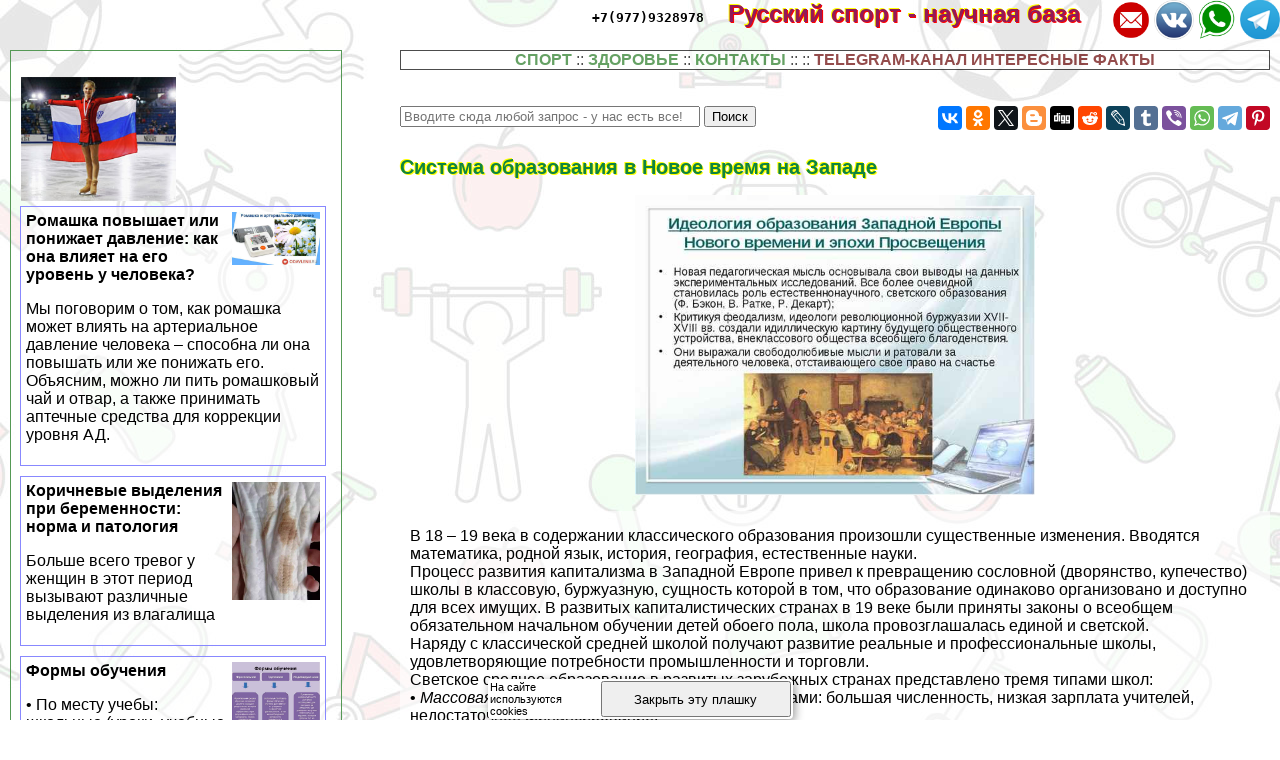

--- FILE ---
content_type: text/html; charset=UTF-8
request_url: https://www.saratovsport.ru/sport-science/442.php
body_size: 57127
content:

<html>
<head>

<meta http-equiv="Content-Type" content="text/html; charset=utf-8" >




<!-- Yandex.Metrika counter -->
<script type="text/javascript" >
   (function(m,e,t,r,i,k,a){m[i]=m[i]||function(){(m[i].a=m[i].a||[]).push(arguments)};
   m[i].l=1*new Date();k=e.createElement(t),a=e.getElementsByTagName(t)[0],k.async=1,k.src=r,a.parentNode.insertBefore(k,a)})
   (window, document, "script", "https://mc.yandex.ru/metrika/tag.js", "ym");

   ym(82327141, "init", {
        clickmap:true,
        trackLinks:true,
        accurateTrackBounce:true
   });
</script>
<noscript><div><img src="https://mc.yandex.ru/watch/82327141" style="position:absolute; left:-9999px;" alt="" /></div></noscript>
<!-- /Yandex.Metrika counter -->


<title>Система образования в Новое время на Западе   > Русский спорт - научная база</title>



<meta property="og:image" content="https://www.saratovsport.ru/sport-science-raw/img/442.php.jpg"/>



<meta name="description" property="og:description" content=" В развитых капиталистических странах в 19 веке были приняты законы о всеобщем обязательном начальном обучении детей обоего пола, школа провозглашалась единой и светской"/>


<meta name="viewport" content="width=device-width, initial-scale=1">


   <meta property="og:type" content="article" />


    <meta property="og:title" content="Система образования в Новое время на Западе  " />

    <meta property="og:url" content="http://www.saratovsport.ru/sport-science/442.php" />

    <meta property="og:site_name" content="www.saratovsport.ru" />

<link rel="stylesheet" href="/style.css" type="text/css">

<link rel="canonical" href="https://www.saratovsport.ru/sport-science/442.php" />




</head>
<BODY  topmargin=0 leftmargin=0 marginwidth=0 marginheight=0 style="font-family:verdana, arial, sans-serif; background:url('/img/bg.jpg')">


<div style="text-align:left;  min-height:100%">

<div style="opacity:0.01; float:left">
<noindex>

<!--LiveInternet counter-->
<!--a rel="noindex, nofollow" href="//www.liveinternet.ru/click"
target="_blank"--><img id="licnt38B5" width="31" height="31" style="border:0" 
title="LiveInternet"
src="[data-uri]"
alt=""/>
<!--/a-->
<script>(function(d,s){d.getElementById("licnt38B5").src=
"//counter.yadro.ru/hit?t44.6;r"+escape(d.referrer)+
((typeof(s)=="undefined")?"":";s"+s.width+"*"+s.height+"*"+
(s.colorDepth?s.colorDepth:s.pixelDepth))+";u"+escape(d.URL)+
";h"+escape(d.title.substring(0,150))+";"+Math.random()})
(document,screen)</script><!--/LiveInternet-->

</noindex>
</div>


<style>
a.upmenu {text-decoration:none; color:#aaaaff}


@media (min-width: 600px){
.bigscreenmenu {display:block; text-align:center}
.smallscreenmenu {display:none}
.vk1 {display:block}
.direct {display:block}
.rtbmob {display:none}
}
@media (max-width: 600px){
.smallscreenmenu {display:block; text-align:center}
.bigscreenmenu {display:none}
.vk1 {display:none}
.direct {display:none}
.rtbmob {display:block}
}



</style>



<div style="float:right;">
<a class="menu" rel="nofollow" href="https://t.me/famiwel" border="0"><img src="/img/telegram.png" align='right' style='width:3vw; min-width:40px'></a>

<a class="menu" rel="nofollow" href="https://wa.me/79779328978" border="0"><img src="/img/whatsapp.png" align='right' style='width:3vw; min-width:40px'></a>

<a class="menu" rel="nofollow" href="https://vk.com/club156614037" border="0"><img src="/img/vk.png" align='right' style='width:3vw; min-width:40px'></a>
<a class="menu" rel="nofollow" href="mailto:business@annaardova.ru" border="0"><img src="/img/mail.png" align='right' style='width:3vw; min-width:40px'></a>

<a class="menu" rel="nofollow" href="tel:+79779328978" border="0" style="color:#000000; font-family:monospace; margin-right:20px">+7(977)9328978</a>
<a href="/"  class="i_top_176"> 
Русский спорт - научная база&nbsp;&nbsp;&nbsp;&nbsp;
</a>
</div>




<div style="clear:both"></div>

<div style="width:200px; float:left; padding-right:15px; "> <style type="text/css">
li {margin-top:5px}
</style>

</div>
<div style="clear:both"></div>

<!-- адаптивные стили для колонок-->
<style type="text/css">

 @media screen and (min-width: 1200px) 
{
#maincol {float:right; width:68%; padding:10px}
#leftcol {float:left; width:28%; max-width:310px; padding:10px; margin:10px;}
}

 @media screen and (max-width: 1200px) and (min-width:700px)
{
#maincol {float:right; width:49%; padding:10px}
#leftcol {float:left; width:49%; max-width:330px; padding:10px; margin:10px;}
}

 @media screen and (max-width: 700px) 
{
    #maincol {width:99%; min-width:99%;} 
    #leftcol {width:95%; padding:3px; margin:3px;}  
    #topimg {display:none;}

}
</style><!--/ адаптивные стили для колонок-->

<div id="maincol">

<nav><div style="text-align:center; border:1px solid black; background: #ffffff; opacity: 0.7; ">


<a class="menu" href="/m-sport">СПОРТ</a> :: 
<a class="menu" href="/m-health">ЗДОРОВЬЕ</a> :: 
<a class="menu" href="/contacts.php">КОНТАКТЫ</a> ::   :: <a class="menu" style="color:#660000" rel="noindex, nofollow" href="/404.php" border="0">TELEGRAM-КАНАЛ ИНТЕРЕСНЫЕ ФАКТЫ</a>
</div>
</nav> 

<br><br>
<div style="width:100%; max-width:400px;  float:left"><form action="/search/s.php" method="get" target="_blank" accept-charset="utf-8" method=get>
<input type="text" style="width:300;" placeholder="Вводите сюда любой запрос - у нас есть все!" name="text">
<input type="submit" value="Поиск"/></form></div>



<div style="width:100%; text-align:right" >


<script src="//yastatic.net/es5-shims/0.0.2/es5-shims.min.js" async></script>
<script src="//yastatic.net/share2/share.js" async></script>
<div class="ya-share2" data-services="vkontakte,facebook,odnoklassniki,gplus,twitter,blogger,digg,reddit,lj,tumblr,viber,whatsapp,telegram,collections,pinterest" data-description="<a style=text-decoration:none  href=http://www.saratovsport.ru/sport-science/442.php> В развитых капиталистических странах в 19 веке были приняты законы о всеобщем обязательном начальном обучении детей обоего пола, школа провозглашалась единой и светской<br><br> <img src=/sport-science-raw/img/442.php.jpg></a>" data-image="/sport-science-raw/img/442.php.jpg"></div>


</div>




<div style="clear:both"></div>

<h1>Система образования в Новое время на Западе  </h1>

<p align=center><img  class="img_tmhover" src="/sport-science-raw/img/442.php.jpg" style="width:50vw; max-width:400px" title="Система образования в Новое время на Западе  " alt="Система образования в Новое время на Западе  "></p>



 <div style="padding-left:10px; background-color: rgba(255, 255, 255, 0.6); ">

<div style = "display: flex;  flex-direction: column;"> 
<div style="order: 1">  

<p></p><script async="async" src="https://w.uptolike.com/widgets/v1/zp.js?pid=tl5349966e3cbc8a95d9569adc6e172cd1e031b20c" type="text/javascript"></script>


<script type="text/javascript">
<!--
var _acic={dataProvider:10};(function(){var e=document.createElement("script");e.type="text/javascript";e.async=true;e.src="https://www.acint.net/aci.js";var t=document.getElementsByTagName("script")[0];t.parentNode.insertBefore(e,t)})()
//-->
</script>





<script src= "https://cdn.alfasense.net/lib/alfadart.lib.min.js" async></script>
<script src= "https://cdn.alfasense.net/js/ad_3333.js" async></script>







</div> <a style="text-decoration:none; color:inherit; cursor:default" href="https://saratovsport.ru/hints/554.php">
		<p>В 18 – 19 века в содержании классического образования произошли существенные изменения. Вводятся математика, родной язык, история, география, естественные науки.<br />Процесс развития капитализма в Западной Европе привел к превращению сословной (дворянство, купечество) школы в классовую, буржуазную, сущность которой в том, что образование одинаково организовано и доступно для всех имущих. В развитых капиталистических странах в 19 веке были приняты законы о всеобщем обязательном начальном обучении детей обоего пола, школа провозглашалась единой и светской.<br />Наряду с классической средней школой получают развитие реальные и профессиональные школы, удовлетворяющие потребности промышленности и торговли.<br />Светское среднее образование в развитых зарубежных странах представлено тремя типами школ:<br />• <em>Массовая общедоступная</em> с «вечными» проблемами: большая численность, низкая зарплата учителей, недостаточное финансирование.<br />• <em>Частные</em> (привилегированные) для детей из богатых семей.<br />• <em>Государственные школы</em> для одаренных детей.<br />Важная часть образования в зарубежных странах – <em>церковные школы</em>.</p></a></p>
<p>		
						

 <p align="right">Раздел статьи: 
<a >Введение в педагогику</a>
</p>


		
	</p> 

	

	
							
				</p>
</div> 
<div style="clear:both"></div>

﻿

<div style="background-color:rgba(255, 255, 255, 0.5)">

<div class="announce"><a href="/sport-science/489.php" class="mainpage_announce">Светопроведение и преломление (рефракция) света | </a>
<p><img width=100 align=right alt="Светопроведение и преломление (рефракция) света | " title="Светопроведение и преломление (рефракция) света | " src="/sport-science-raw/img/489.php.jpg"> align=&quot;right&quot;> Раздел статьи: 
 Афофкис раздел « Сенсорные системы»



		
	 


    
        
	

	
							
				...</p>
<p style="text-align:right; font-size:50%; font-color:#c0c0c0; font-style:italic">11 12 2025 16:54:34</p></div> <div class="announce"><a href="/sport-science/511.php" class="mainpage_announce">Роль половых желез в организме | </a>
<p><img width=100 align=right alt="Роль половых желез в организме | " title="Роль половых желез в организме | " src="/sport-science-raw/img/511.php.jpg"> align=&quot;right&quot;> Раздел статьи: 
 Афофкис раздел « Репродуктивные функции»



		
	 


    
        
	

	
							
				...</p>
<p style="text-align:right; font-size:50%; font-color:#c0c0c0; font-style:italic">10 12 2025 23:29:20</p></div> <div class="announce"><a href="/sport-science/11.php"  class="mainpage_announce">Содержание и форма физического упражнения  </a>
<p><a href="/sport-science/11.php">
<img width=100 align=right alt="Содержание и форма физического упражнения  " title="Содержание и форма физического упражнения  " src="/sport-science-raw/img/11.php.jpg">
</a>
Выполнение упражнения означает переход на тот или иной уровень его функциональной активности...</p>
<p style="text-align:right; font-size:50%; font-color:#c0c0c0; font-style:italic">09 12 2025 10:38:41</p></div> <div class="announce"><a href="/sport-science/302.php"  class="mainpage_announce">Углеводы  </a>
<p><a href="/sport-science/302.php">
<img width=100 align=right alt="Углеводы  " title="Углеводы  " src="/sport-science-raw/img/302.php.jpg">
</a> Неусвояемые – балластные, пищевые волокна, играют огромную роль в поддержании нормальной регуляции пищеварения...</p>
<p style="text-align:right; font-size:50%; font-color:#c0c0c0; font-style:italic">08 12 2025 18:13:10</p></div> <div class="announce"><a href="/sport-science/113.php"  class="mainpage_announce">Средства физического воспитания в старшем школьном возрасте  </a>
<p><a href="/sport-science/113.php">
<img width=100 align=right alt="Средства физического воспитания в старшем школьном возрасте  " title="Средства физического воспитания в старшем школьном возрасте  " src="/sport-science-raw/img/113.php.jpg">
</a>, гирями 16 и 24 кг...</p>
<p style="text-align:right; font-size:50%; font-color:#c0c0c0; font-style:italic">07 12 2025 14:25:58</p></div> <div class="announce"><a href="/sport-science/523.php" class="mainpage_announce">Основы спортивной тренировки | </a>
<p><img width=100 align=right alt="Основы спортивной тренировки | " title="Основы спортивной тренировки | " src="/sport-science-raw/img/523.php.jpg">> Нагрузки, применяемые в спорте

 Тренировочные и соревновательные нагрузки
« Внешняя» и «внутренняя» стороны тренировочной нагрузки
 Взаимосвязь нагрузок с внешней и внутренней стороны
 Характер и направленность тренировочных нагрузок
 Компоненты тренировочных нагрузок, определяющие направленность и величину воздействия

...</p>
<p style="text-align:right; font-size:50%; font-color:#c0c0c0; font-style:italic">06 12 2025 12:40:20</p></div> <div class="announce"><a href="/sport-science/147.php"  class="mainpage_announce">Направленность на максимальные  достижения, углублённая специализация и индивидуализация  </a>
<p><a href="/sport-science/147.php">
<img width=100 align=right alt="Направленность на максимальные  достижения, углублённая специализация и индивидуализация  " title="Направленность на максимальные  достижения, углублённая специализация и индивидуализация  " src="/sport-science-raw/img/147.php.jpg">
</a> Следствием руководства этим принципом является непрекращающийся рост мастерства спортсменов и спортивных рекордов...</p>
<p style="text-align:right; font-size:50%; font-color:#c0c0c0; font-style:italic">05 12 2025 13:56:21</p></div> <div class="announce"><a href="/sport-science/467.php" class="mainpage_announce">Понятие о дидактике и сущность процесса обучения | </a>
<p><img width=100 align=right alt="Понятие о дидактике и сущность процесса обучения | " title="Понятие о дидактике и сущность процесса обучения | " src="/sport-science-raw/img/467.php.jpg">>•  Процесс обучения носит двухсторонний характер и является совместной деятельностью педагогов и учащихся, должна существовать обратная связь.•  Процесс обучения осуществляется под руководством педагога.•  Процесс обучения носит целенаправленный, планомерный и организованный характер.•  Процесс обучения строится в соответствии с закономерностями возрастного развития учащихся.•  Процесс обучения является целостной системой.•  Процесс обучения носит воспитывающий и обучающий характер. Сущность обучения – приобретение  З У Н.&nbsp;		
						

 


     (adsbygoogle = window.adsbygoogle || []).push({});



		
	
...</p>
<p style="text-align:right; font-size:50%; font-color:#c0c0c0; font-style:italic">04 12 2025 1:24:24</p></div> <div class="announce"><a href="/sport-science/324.php"  class="mainpage_announce">Выносливость  </a>
<p><a href="/sport-science/324.php">
<img width=100 align=right alt="Выносливость  " title="Выносливость  " src="/sport-science-raw/img/324.php.jpg">
</a>Общая выносливость – способность длительно выполнять любую циклическую работу умеренной мощности с участием больших групп мышц...</p>
<p style="text-align:right; font-size:50%; font-color:#c0c0c0; font-style:italic">03 12 2025 15:42:35</p></div> <div class="announce"><a href="/sport-science/219.php"  class="mainpage_announce">Силы трения покоя и скольжения  </a>
<p><a href="/sport-science/219.php">
<img width=100 align=right alt="Силы трения покоя и скольжения  " title="Силы трения покоя и скольжения  " src="/sport-science-raw/img/219.php.jpg">
</a> Пусть к одному из тел приложена небольшая сила (F), направленная по касательной к соприкасающимся поверхностям...</p>
<p style="text-align:right; font-size:50%; font-color:#c0c0c0; font-style:italic">02 12 2025 17:12:39</p></div> <div class="announce"><a href="/sport-science/62.php"  class="mainpage_announce">Классификация тренировочных нагрузок по их интенсивности  </a>
<p><a href="/sport-science/62.php">
<img width=100 align=right alt="Классификация тренировочных нагрузок по их интенсивности  " title="Классификация тренировочных нагрузок по их интенсивности  " src="/sport-science-raw/img/62.php.jpg">
</a>
Первая зона интенсивности...</p>
<p style="text-align:right; font-size:50%; font-color:#c0c0c0; font-style:italic">01 12 2025 14:44:27</p></div> <div class="announce"><a href="/sport-science/466.php" class="mainpage_announce">Основные принципы педагогического процесса | </a>
<p><img width=100 align=right alt="Основные принципы педагогического процесса | " title="Основные принципы педагогического процесса | " src="/sport-science-raw/img/466.php.jpg"> align=&quot;right&quot;> Раздел статьи: 
 Педагогика.  Дидактика



		
	 


    
        
	

	
							
				...</p>
<p style="text-align:right; font-size:50%; font-color:#c0c0c0; font-style:italic">30 11 2025 17:40:44</p></div> <div class="announce"><a href="/sport-science/259.php"  class="mainpage_announce">Формирование долговременной адаптации  </a>
<p><a href="/sport-science/259.php">
<img width=100 align=right alt="Формирование долговременной адаптации  " title="Формирование долговременной адаптации  " src="/sport-science-raw/img/259.php.jpg">
</a> В конце этой стадии наблюдается необходимая гипертрофия органов, слаженность деятельности различных звеньев и механизмов, обеспечивающих эффективную деятельность функциональной системы в новых условиях...</p>
<p style="text-align:right; font-size:50%; font-color:#c0c0c0; font-style:italic">29 11 2025 15:20:35</p></div> <div class="announce"><a href="/sport-science/151.php"  class="mainpage_announce">Волнообразность и вариативность нагрузок  </a>
<p><a href="/sport-science/151.php">
<img width=100 align=right alt="Волнообразность и вариативность нагрузок  " title="Волнообразность и вариативность нагрузок  " src="/sport-science-raw/img/151.php.jpg">
</a> Поэтому динамика тренировочных нагрузок не может иметь вид прямой линии – она приобретает волнообразный хаpaктер как для относительно небольших структурных образований тренировочного процесса (микроциклов), так и для более продолжительных (мезоциклов, периодов)...</p>
<p style="text-align:right; font-size:50%; font-color:#c0c0c0; font-style:italic">28 11 2025 5:15:51</p></div> <div class="announce"><a href="/sport-science/454.php"  class="mainpage_announce">Процесс, особенности и цели воспитания  </a>
<p><a href="/sport-science/454.php">
<img width=100 align=right alt="Процесс, особенности и цели воспитания  " title="Процесс, особенности и цели воспитания  " src="/sport-science-raw/img/454.php.jpg">
</a>е...</p>
<p style="text-align:right; font-size:50%; font-color:#c0c0c0; font-style:italic">27 11 2025 21:16:52</p></div> <div class="announce"><a href="/sport-science/372.php"  class="mainpage_announce">Почему допинг привлекает спортсменов?  </a>
<p><a href="/sport-science/372.php">
<img width=100 align=right alt="Почему допинг привлекает спортсменов?  " title="Почему допинг привлекает спортсменов?  " src="/sport-science-raw/img/372.php.jpg">
</a> В то, что организм работает на износ, это дело второе...</p>
<p style="text-align:right; font-size:50%; font-color:#c0c0c0; font-style:italic">26 11 2025 20:44:16</p></div> <div class="announce"><a href="/sport-science/329.php"  class="mainpage_announce">Физиологические основы спортивной тренировки  </a>
<p><a href="/sport-science/329.php">
<img width=100 align=right alt="Физиологические основы спортивной тренировки  " title="Физиологические основы спортивной тренировки  " src="/sport-science-raw/img/329.php.jpg">
</a>Физиологические механизмы развития двигательных навыков...</p>
<p style="text-align:right; font-size:50%; font-color:#c0c0c0; font-style:italic">25 11 2025 8:23:21</p></div> <div class="announce"><a href="/sport-science/67.php"  class="mainpage_announce">Средства и методы развития гибкости  </a>
<p><a href="/sport-science/67.php">
<img width=100 align=right alt="Средства и методы развития гибкости  " title="Средства и методы развития гибкости  " src="/sport-science-raw/img/67.php.jpg">
</a> Растянуть соединительную ткань этих мышц, сделать мышцы податливыми и упругими (подобно резиновому жгуту) – задача упражнений на растягивание...</p>
<p style="text-align:right; font-size:50%; font-color:#c0c0c0; font-style:italic">24 11 2025 14:43:35</p></div> <div class="announce"><a href="/sport-science/256.php"  class="mainpage_announce">Адаптация и проблемы рациональной подготовки спортсменов  </a>
<p><a href="/sport-science/256.php">
<img width=100 align=right alt="Адаптация и проблемы рациональной подготовки спортсменов  " title="Адаптация и проблемы рациональной подготовки спортсменов  " src="/sport-science-raw/img/256.php.jpg">
</a>
Соревнования, особенно главные (Олимпийские игры, чемпионаты мира, крупнейшие международные региональные соревнования), связаны не только с предельными физическими нагрузками, но и с наличием экстремальных условий (жёсткая конкуренция, сложные климатические и погодные условия, особенности судейства, поведение зрителей), определяющих формирование адаптационных реакций...</p>
<p style="text-align:right; font-size:50%; font-color:#c0c0c0; font-style:italic">23 11 2025 4:22:24</p></div> <div class="announce"><a href="/sport-science/116.php"  class="mainpage_announce">Содержательные основы оздоровительной  физической культуры  </a>
<p><a href="/sport-science/116.php">
<img width=100 align=right alt="Содержательные основы оздоровительной  физической культуры  " title="Содержательные основы оздоровительной  физической культуры  " src="/sport-science-raw/img/116.php.jpg">
</a> Термин рекреация означает отдых, восстановление сил человека, израсходованных в процессе труда, тренировочных занятий или соревнований...</p>
<p style="text-align:right; font-size:50%; font-color:#c0c0c0; font-style:italic">22 11 2025 14:26:16</p></div> <div class="announce"><a href="/sport-science/446.php"  class="mainpage_announce">Документы о правах детей и образовании  </a>
<p><a href="/sport-science/446.php">
<img width=100 align=right alt="Документы о правах детей и образовании  " title="Документы о правах детей и образовании  " src="/sport-science-raw/img/446.php.jpg">
</a>Одним из первых актов созданной в1945 г...</p>
<p style="text-align:right; font-size:50%; font-color:#c0c0c0; font-style:italic">21 11 2025 21:58:22</p></div> <div class="announce"><a href="/sport-science/418.php" class="mainpage_announce">Обмен газов в легких и перенос их кровью | </a>
<p><img width=100 align=right alt="Обмен газов в легких и перенос их кровью | " title="Обмен газов в легких и перенос их кровью | " src="/sport-science-raw/img/418.php.jpg">> Кислород и углекислый газ диффундируют только в растворенном состоянии, что обеспечивается наличием в воздухоносных путях водяных паров, слизи и сурфактанта.
...</p>
<p style="text-align:right; font-size:50%; font-color:#c0c0c0; font-style:italic">20 11 2025 19:12:47</p></div> <div class="announce"><a href="/sport-science/237.php"  class="mainpage_announce">Основы эргометрии  </a>
<p><a href="/sport-science/237.php">
<img width=100 align=right alt="Основы эргометрии  " title="Основы эргометрии  " src="/sport-science-raw/img/237.php.jpg">
</a>
1...</p>
<p style="text-align:right; font-size:50%; font-color:#c0c0c0; font-style:italic">19 11 2025 19:39:12</p></div> <div class="announce"><a href="/sport-science/514.php" class="mainpage_announce">Маточный цикл | </a>
<p><img width=100 align=right alt="Маточный цикл | " title="Маточный цикл | " src="/sport-science-raw/img/514.php.jpg"> align=&quot;right&quot;> Раздел статьи: 
 Афофкис раздел « Репродуктивные функции»



		
	 


    
        
	

	
							
				...</p>
<p style="text-align:right; font-size:50%; font-color:#c0c0c0; font-style:italic">18 11 2025 15:18:29</p></div> <div class="announce"><a href="/sport-science/46.php"  class="mainpage_announce">Типы (виды) силовых способностей  </a>
<p><a href="/sport-science/46.php">
<img width=100 align=right alt="Типы (виды) силовых способностей  " title="Типы (виды) силовых способностей  " src="/sport-science-raw/img/46.php.jpg">
</a> Собственно-силовые способности – хаpaктеризуются тем, что основную роль в их проявлении играет активация процессов максимального и околомаксимального мышечного напряжения...</p>
<p style="text-align:right; font-size:50%; font-color:#c0c0c0; font-style:italic">17 11 2025 11:28:27</p></div> <div class="announce"><a href="/sport-science/473.php"  class="mainpage_announce">Современные педагогические технологии  </a>
<p><a href="/sport-science/473.php">
<img width=100 align=right alt="Современные педагогические технологии  " title="Современные педагогические технологии  " src="/sport-science-raw/img/473.php.jpg">
</a>Технология обучения – последовательность педагогических процедур, операций и приемов, составляющих в совокупности целостную дидактическую систему, реализация которой в педагогической пpaктике проводит к достижению гарантированных целей обучения и способствует целостному развитию личности обучающего...</p>
<p style="text-align:right; font-size:50%; font-color:#c0c0c0; font-style:italic">16 11 2025 15:22:32</p></div> <div class="announce"><a href="/sport-science/74.php"  class="mainpage_announce">Классификация форм занятий в физическом воспитании  </a>
<p><a href="/sport-science/74.php">
<img width=100 align=right alt="Классификация форм занятий в физическом воспитании  " title="Классификация форм занятий в физическом воспитании  " src="/sport-science-raw/img/74.php.jpg">
</a>)...</p>
<p style="text-align:right; font-size:50%; font-color:#c0c0c0; font-style:italic">15 11 2025 6:45:41</p></div> <div class="announce"><a href="/sport-science/98.php"  class="mainpage_announce">Физкультурный самоконтроль  </a>
<p><a href="/sport-science/98.php">
<img width=100 align=right alt="Физкультурный самоконтроль  " title="Физкультурный самоконтроль  " src="/sport-science-raw/img/98.php.jpg">
</a> Основной документальной формой учёта данных физкультурного самоконтроля является регулярное ведение дневника самоконтроля (таблица ниже)...</p>
<p style="text-align:right; font-size:50%; font-color:#c0c0c0; font-style:italic">14 11 2025 16:24:36</p></div> <div class="announce"><a href="/sport-science/289.php"  class="mainpage_announce">Гигиена как отрасль медицины. Цели, задачи предмета гигиены. Методы изучения окружающей среды. Гигиена физической культуры и спорта.  </a>
<p><a href="/sport-science/289.php">
<img width=100 align=right alt="Гигиена как отрасль медицины. Цели, задачи предмета гигиены. Методы изучения окружающей среды. Гигиена физической культуры и спорта.  " title="Гигиена как отрасль медицины. Цели, задачи предмета гигиены. Методы изучения окружающей среды. Гигиена физической культуры и спорта.  " src="/sport-science-raw/img/289.php.jpg">
</a>Парксе считал, что «основная задача этой науки заключается в том, чтобы сделать развитие человека наиболее совершенным, упадок жизни – наименее быстрым и cмepть – наиболее отдаленной»...</p>
<p style="text-align:right; font-size:50%; font-color:#c0c0c0; font-style:italic">13 11 2025 18:26:25</p></div> <div class="announce"><a href="/sport-science/293.php"  class="mainpage_announce">Гигиена воздушной среды  </a>
<p><a href="/sport-science/293.php">
<img width=100 align=right alt="Гигиена воздушной среды  " title="Гигиена воздушной среды  " src="/sport-science-raw/img/293.php.jpg">
</a> Воздух разбавляет до безопасных концентраций ряда химических загрязнителей...</p>
<p style="text-align:right; font-size:50%; font-color:#c0c0c0; font-style:italic">12 11 2025 19:48:58</p></div> <div class="announce"><a href="/sport-science/456.php"  class="mainpage_announce">Физическое воспитание  </a>
<p><a href="/sport-science/456.php">
<img width=100 align=right alt="Физическое воспитание  " title="Физическое воспитание  " src="/sport-science-raw/img/456.php.jpg">
</a>Цели ФВ: 1) физическое совершенствование; 2) здоровье; 3) формирование привычек здорового образа жизни...</p>
<p style="text-align:right; font-size:50%; font-color:#c0c0c0; font-style:italic">11 11 2025 3:21:20</p></div> <div class="announce"><a href="/sport-science/274.php"  class="mainpage_announce">Фармакологические средства профилактики переутомления и восстановления спортивной работоспособности  </a>
<p><a href="/sport-science/274.php">
<img width=100 align=right alt="Фармакологические средства профилактики переутомления и восстановления спортивной работоспособности  " title="Фармакологические средства профилактики переутомления и восстановления спортивной работоспособности  " src="/sport-science-raw/img/274.php.jpg">
</a> Витамины...</p>
<p style="text-align:right; font-size:50%; font-color:#c0c0c0; font-style:italic">10 11 2025 0:51:28</p></div> <div class="announce"><a href="/sport-science/277.php"  class="mainpage_announce">Стимуляторы  </a>
<p><a href="/sport-science/277.php">
<img width=100 align=right alt="Стимуляторы  " title="Стимуляторы  " src="/sport-science-raw/img/277.php.jpg">
</a> Их стимулирующее действие в значительной мере связано на стволовую часть мозга...</p>
<p style="text-align:right; font-size:50%; font-color:#c0c0c0; font-style:italic">09 11 2025 23:37:24</p></div> <div class="announce"><a href="/sport-science/253.php"  class="mainpage_announce">Подготовка спортивного резерва  </a>
<p><a href="/sport-science/253.php">
<img width=100 align=right alt="Подготовка спортивного резерва  " title="Подготовка спортивного резерва  " src="/sport-science-raw/img/253.php.jpg">
</a>&nbsp;		
						

 




		
	
Физкультурно-спортивные организации и образовательные учреждения, осуществляющие подготовку спортсменов
1...</p>
<p style="text-align:right; font-size:50%; font-color:#c0c0c0; font-style:italic">08 11 2025 4:15:50</p></div> <div class="announce"><a href="/sport-science/348.php"  class="mainpage_announce">Регуляция сосудистого тонуса  </a>
<p><a href="/sport-science/348.php">
<img width=100 align=right alt="Регуляция сосудистого тонуса  " title="Регуляция сосудистого тонуса  " src="/sport-science-raw/img/348.php.jpg">
</a> Барорецепторный механизм...</p>
<p style="text-align:right; font-size:50%; font-color:#c0c0c0; font-style:italic">07 11 2025 21:59:52</p></div> <div class="announce"><a href="/sport-science/16.php"  class="mainpage_announce">Классификация физических упражнений  </a>
<p><a href="/sport-science/16.php">
<img width=100 align=right alt="Классификация физических упражнений  " title="Классификация физических упражнений  " src="/sport-science-raw/img/16.php.jpg">
</a> П...</p>
<p style="text-align:right; font-size:50%; font-color:#c0c0c0; font-style:italic">06 11 2025 16:16:12</p></div> <div class="announce"><a href="/sport-science/261.php"  class="mainpage_announce">Восстановление после физических нагрузок  </a>
<p><a href="/sport-science/261.php">
<img width=100 align=right alt="Восстановление после физических нагрузок  " title="Восстановление после физических нагрузок  " src="/sport-science-raw/img/261.php.jpg">
</a>
Восстановление после физических нагрузок означает не только возвращение функций к исходному уровню...</p>
<p style="text-align:right; font-size:50%; font-color:#c0c0c0; font-style:italic">05 11 2025 6:57:15</p></div> <div class="announce"><a href="/sport-science/192.php"  class="mainpage_announce">Второй этап – этап предварительной базовой подготовки   </a>
<p><a href="/sport-science/192.php">
<img width=100 align=right alt="Второй этап – этап предварительной базовой подготовки   " title="Второй этап – этап предварительной базовой подготовки   " src="/sport-science-raw/img/192.php.jpg">
</a>
Разносторонняя подготовка при относительно небольшом объеме специальных упражнений более перспективна для последующего спортивного совершенствования, чем узкоспециализированная тренировка...</p>
<p style="text-align:right; font-size:50%; font-color:#c0c0c0; font-style:italic">04 11 2025 13:12:52</p></div> <div class="announce"><a href="/sport-science/194.php"  class="mainpage_announce">Четвертый этап – этап максимальной реализации индивидуальных  возможностей  </a>
<p><a href="/sport-science/194.php">
<img width=100 align=right alt="Четвертый этап – этап максимальной реализации индивидуальных  возможностей  " title="Четвертый этап – этап максимальной реализации индивидуальных  возможностей  " src="/sport-science-raw/img/194.php.jpg">
</a> Так мужчинам, специализирующиеся в плавании на дистанции 100, 200 м...</p>
<p style="text-align:right; font-size:50%; font-color:#c0c0c0; font-style:italic">03 11 2025 17:37:14</p></div> <div class="announce"><a href="/sport-science/298.php"  class="mainpage_announce">Эпидемиологическое значение воды  </a>
<p><a href="/sport-science/298.php">
<img width=100 align=right alt="Эпидемиологическое значение воды  " title="Эпидемиологическое значение воды  " src="/sport-science-raw/img/298.php.jpg">
</a> К ним относятся: брюшной тиф, дизентерия, сальмонеллезы, холера, инфекционный гепатит, полиомиелит, туляремия, лептоспирозы...</p>
<p style="text-align:right; font-size:50%; font-color:#c0c0c0; font-style:italic">02 11 2025 1:23:30</p></div> <div class="announce"><a href="/sport-science/469.php"  class="mainpage_announce">Принципы обучения  </a>
<p><a href="/sport-science/469.php">
<img width=100 align=right alt="Принципы обучения  " title="Принципы обучения  " src="/sport-science-raw/img/469.php.jpg">
</a>А...</p>
<p style="text-align:right; font-size:50%; font-color:#c0c0c0; font-style:italic">01 11 2025 20:50:46</p></div> <div class="announce"><a href="/sport-science/500.php" class="mainpage_announce">Пищеварение в желудке | </a>
<p><img width=100 align=right alt="Пищеварение в желудке | " title="Пищеварение в желудке | " src="/sport-science-raw/img/500.php.jpg">>		
						

 ...</p>
<p style="text-align:right; font-size:50%; font-color:#c0c0c0; font-style:italic">31 10 2025 22:50:52</p></div> <div class="announce"><a href="/sport-science/290.php"  class="mainpage_announce">Здоровый образ жизни.  Оздоровительные системы  </a>
<p><a href="/sport-science/290.php">
<img width=100 align=right alt="Здоровый образ жизни.  Оздоровительные системы  " title="Здоровый образ жизни.  Оздоровительные системы  " src="/sport-science-raw/img/290.php.jpg">
</a>И...</p>
<p style="text-align:right; font-size:50%; font-color:#c0c0c0; font-style:italic">30 10 2025 14:17:36</p></div> <div class="announce"><a href="/sport-science/437.php"  class="mainpage_announce">Влияние обучения и воспитания на развитие личности  </a>
<p><a href="/sport-science/437.php">
<img width=100 align=right alt="Влияние обучения и воспитания на развитие личности  " title="Влияние обучения и воспитания на развитие личности  " src="/sport-science-raw/img/437.php.jpg">
</a>е...</p>
<p style="text-align:right; font-size:50%; font-color:#c0c0c0; font-style:italic">29 10 2025 15:48:59</p></div> <div class="announce"><a href="/sport-science/522.php"  class="mainpage_announce">Теория и методика физической культуры  </a>
<p><a href="/sport-science/522.php">
<img width=100 align=right alt="Теория и методика физической культуры  " title="Теория и методика физической культуры  " src="/sport-science-raw/img/522.php.jpg">
</a>
&nbsp; 

	

	
							
				...</p>
<p style="text-align:right; font-size:50%; font-color:#c0c0c0; font-style:italic">28 10 2025 13:34:47</p></div> <div class="announce"><a href="/sport-science/544.php"  class="mainpage_announce">Введение в педагогику  </a>
<p><a href="/sport-science/544.php">
<img width=100 align=right alt="Введение в педагогику  " title="Введение в педагогику  " src="/sport-science-raw/img/544.php.jpg">
</a>59)
Конвенция о правах ребенка (20...</p>
<p style="text-align:right; font-size:50%; font-color:#c0c0c0; font-style:italic">27 10 2025 18:46:13</p></div> <div class="announce"><a href="/sport-science/107.php"  class="mainpage_announce">Особенности возрастного развития в среднем школьном возрасте  </a>
<p><a href="/sport-science/107.php">
<img width=100 align=right alt="Особенности возрастного развития в среднем школьном возрасте  " title="Особенности возрастного развития в среднем школьном возрасте  " src="/sport-science-raw/img/107.php.jpg">
</a> А у девочек происходит интенсивное увеличение роста в 11-12 лет, в среднем на 7 см...</p>
<p style="text-align:right; font-size:50%; font-color:#c0c0c0; font-style:italic">26 10 2025 6:36:34</p></div> <div class="announce"><a href="/sport-science/133.php"  class="mainpage_announce">Пpaктические методы  </a>
<p><a href="/sport-science/133.php">
<img width=100 align=right alt="Пpaктические методы  " title="Пpaктические методы  " src="/sport-science-raw/img/133.php.jpg">
</a>
Методы, преимущественно направленные на освоение спортивной техники:
Среди методов, направленных на освоение спортивной техники, выделяют методы разучивания упражнений в целом (целостно-конструктивные) и по частям (расчлeнно-конструктивные)...</p>
<p style="text-align:right; font-size:50%; font-color:#c0c0c0; font-style:italic">25 10 2025 22:43:29</p></div> <div class="announce"><a href="/sport-science/441.php"  class="mainpage_announce">Развитие образования в средние века (V – XVII века)  </a>
<p><a href="/sport-science/441.php">
<img width=100 align=right alt="Развитие образования в средние века (V – XVII века)  " title="Развитие образования в средние века (V – XVII века)  " src="/sport-science-raw/img/441.php.jpg">
</a> Воспитывалось презрение к труду, в том числе умственному...</p>
<p style="text-align:right; font-size:50%; font-color:#c0c0c0; font-style:italic">24 10 2025 7:24:55</p></div> <div class="announce"><a href="/sport-science/34.php"  class="mainpage_announce">Предупреждение и исправление ошибок; контроль  </a>
<p><a href="/sport-science/34.php">
<img width=100 align=right alt="Предупреждение и исправление ошибок; контроль  " title="Предупреждение и исправление ошибок; контроль  " src="/sport-science-raw/img/34.php.jpg">
</a>
Причины ошибок:
• недостаточная подготовленность обучаемых к разучиванию данного двигательного действия (недостаточная степень развития силовых, скоростных качеств, гибкости и других физических способностей, небольшой фонд двигательных умений и навыков);
• изъяны в информации, сообщаемой преподавателем при формировании ООД (её неполнота, искажённость в тех или иных моментах, недостаточная доходчивость для обучаемых) несовершенство методов её передачи;
• искажённость воспринятой информации в результате неадекватного освоения её обучаемым, недостаточный самоконтроль;
• отрицательное взаимодействие в процессе выполнения движений (отрицательный перенос навыков), негативное влияние факторов утомления, боязнь, неуверенность, повышенная возбудимость занимающихся;
• нeблагоприятные внешние условия выполнения действия (некачественное учебное оборудование и инвентарь, отсутствие технических средств обучения, нeблагоприятные гигиенические и метеорологические условия)...</p>
<p style="text-align:right; font-size:50%; font-color:#c0c0c0; font-style:italic">23 10 2025 15:16:47</p></div> </div>

<div style="clear:both"></div><p>Еще:<br><a href="/?lim=0">Спорт и здоровье  -1</a> :: <a href="/?lim=250">Спорт и здоровье  -2</a> :: <a href="/?lim=500">Спорт и здоровье  -3</a> :: <a href="/?lim=750">Спорт и здоровье  -4</a> :: </p>
</div>
</div>
<!-- сайдбар -->
<div id="leftcol" style="background-size:cover; border-style: solid;
    border-width: 1px; border-color:#559955;">



<p>
<img src="/img/left.jpg" align="left" style="width:50%">

 
<div style='clear:both'></div>
<div class="announce" style="border:1px solid; border-color:#8888FF; padding:5px; float:right; margin:5px; background-color: rgba(255, 255, 255, 0.6)"><a href=https://saratovsport.ru/hints/1596.php style="text-decoration:none; font-weight:bold; color:#000000"><img src="/hints-raw/img/1596.php.jpg" align="right" width="30%" />Ромашка повышает или понижает давление: как она влияет на его уровень у человека?<p style="font-weight:normal !important">Мы поговорим о том, как ромашка может влиять на артериальное давление человека – способна ли она повышать или же понижать его. Объясним, можно ли пить ромашковый чай и отвар, а также принимать аптечные средства для коррекции уровня АД.</p>
</a></div><div class="announce" style="border:1px solid; border-color:#8888FF; padding:5px; float:right; margin:5px; background-color: rgba(255, 255, 255, 0.6)"><a href=https://saratovsport.ru/forkids/130273.php style="text-decoration:none; font-weight:bold; color:#000000"><img src="/forkids-raw/img/130273.php.jpg" align="right" width="30%" />Коричневые выделения при беременности: норма и патология <p style="font-weight:normal !important"> Больше всего тревог у женщин в этот период вызывают различные выделения из влагалища</p>
</a></div><div class="announce" style="border:1px solid; border-color:#8888FF; padding:5px; float:right; margin:5px; background-color: rgba(255, 255, 255, 0.6)"><a href=https://saratovsport.ru/sport-science/472.php style="text-decoration:none; font-weight:bold; color:#000000"><img src="/sport-science-raw/img/472.php.jpg" align="right" width="30%" />Формы обучения  <p style="font-weight:normal !important">• По месту учебы: школьные (уроки, учебные занятия, работа на пришкольном участке, в лаборатории) и внешкольные (домашняя самостоятельная работа, экскурсии)</p>
</a></div><div class="announce" style="border:1px solid; border-color:#8888FF; padding:5px; float:right; margin:5px; background-color: rgba(255, 255, 255, 0.6)"><a href=https://saratovsport.ru/contacts.php style="text-decoration:none; font-weight:bold; color:#000000"><img src="/journal-raw/img/1600.php.jpg" align="right" width="30%" /><p style="font-weight:normal !important">Важно понимать суть - живая часть волоса находится под эпидермисом, а выросший из-под него волос состоит из мёртвой ткани. Воздействуя на корни волос и...</p>
</a></div>

</p>

</nav>


</div><!-- / сайдбар основной части -->


<!--/сайдбар-->



</div>
<div style="opacity:0.01; float:left">
<noindex>


<!--LiveInternet counter-->
<!--a rel="noindex, nofollow" href="//www.liveinternet.ru/click"
target="_blank"--><img id="licnt38B5" width="31" height="31" style="border:0" 
title="LiveInternet"
src="[data-uri]"
alt=""/>
<!--/a-->
<script>(function(d,s){d.getElementById("licnt38B5").src=
"//counter.yadro.ru/hit?t44.6;r"+escape(d.referrer)+
((typeof(s)=="undefined")?"":";s"+s.width+"*"+s.height+"*"+
(s.colorDepth?s.colorDepth:s.pixelDepth))+";u"+escape(d.URL)+
";h"+escape(d.title.substring(0,150))+";"+Math.random()})
(document,screen)</script><!--/LiveInternet-->


</noindex>
</div>



<style>
#cookie_note{
    display: none;
    position: fixed;
    bottom: 1px;
    left: 50%;
    max-width: 90%;
    transform: translateX(-50%);
    padding: 2px;
    background-color: white;
    border-radius: 4px;
    box-shadow: 2px 3px 10px rgba(0, 0, 0, 0.4);
}

#cookie_note p{
    margin: 0;
    font-size: 0.7rem;
    text-align: left;
    color: black;
}

.cookie_accept{
    width:90%;
}
@media (min-width: 576px){
    #cookie_note.show{
        display: flex;
    }
}

@media (max-width: 575px){
    #cookie_note.show{
        display: block;
        text-align: left;
    }
}
</style>

<div id="cookie_note">
    <p>На сайте используются cookies</p>
    <button class="button cookie_accept btn btn-primary btn-sm">Закрыть эту плашку</button>
</div>

<script>
    function setCookie(name, value, days) {
        let expires = "";
        if (days) {
            let date = new Date();
            date.setTime(date.getTime() + (days * 24 * 60 * 60 * 1000));
            expires = "; expires=" + date.toUTCString();
        }
        document.cookie = name + "=" + (value || "") + expires + "; path=/";
    }

    function getCookie(name) {
        let matches = document.cookie.match(new RegExp("(?:^|; )" + name.replace(/([\.$?*|{}\(\)\[\]\\\/\+^])/g, '\\$1') + "=([^;]*)"));
        return matches ? decodeURIComponent(matches[1]) : undefined;
    }


    function checkCookies() {
        let cookieNote = document.getElementById('cookie_note');
        let cookieBtnAccept = cookieNote.querySelector('.cookie_accept');

        // Если куки cookies_policy нет или она просрочена, то показываем уведомление
        if (!getCookie('cookies_policy')) {
            cookieNote.classList.add('show');
        }

        // При клике на кнопку устанавливаем куку cookies_policy на один год
        cookieBtnAccept.addEventListener('click', function () {
            setCookie('cookies_policy', 'true', 365);
            cookieNote.classList.remove('show');
        });
    }

    checkCookies();
    
</script>



</body>


</html>  

--- FILE ---
content_type: text/css
request_url: https://www.saratovsport.ru/style.css
body_size: 1466
content:
img, td {
font-size:12px;
}

.i_top_176  /* верхний заголовок (заголовок сайта) */
{font-weight:bold; font-size:150%; color:#911a58; text-shadow: 1px 1px 0 red, -1px -1px 0 yellow; text-decoration:none}

a.menu /* верхнее меню */
{color: #247922; text-decoration:none; font-weight:bold}

h1 /* заголовок страницы */
{font-size:20px; color:#108440; font-family:verdana, sans-serif;  text-shadow: 1px 1px 0 yellow, -1px -1px 0 yellow} 

@media (min-width: 600px){
.announce {width:46%}
#leftcol .announce {width:95%}
}
@media (max-width: 600px){
.announce {width:99%}
} 

.announce /* цвет рамки анонса на главной */
{border:1px solid; border-color:#5e71ca; padding:5px; float:right; margin:5px; background-color: rgba(255, 255, 255, 0.6)}

.mainpage_announce /* цвет ссылки анонса на главной */
{text-decoration:none; font-weight:bold; font-family:sans-serif; color:#384570}

.leftmenu /* цвета фона для анонсов слева */
{transition: 1s; border:1px solid; border-color:#c6dcd2; padding:5px; float:right; margin:5px; background:-webkit-linear-gradient(#ffffff, #000000); background:linear-gradient(to top, #ffffff, #000000)}

.leftmenu:hover {
transform: scale(1.2);
}

.left_announce /* цвета анонсов слева*/
{text-decoration:none; font-weight:bold; font-family:sans-serif; color:#f39a7b; text-shadow:1px 1px 0 black}



--- FILE ---
content_type: application/javascript;charset=utf-8
request_url: https://w.uptolike.com/widgets/v1/version.js?cb=cb__utl_cb_share_1765488322722819
body_size: 396
content:
cb__utl_cb_share_1765488322722819('1ea92d09c43527572b24fe052f11127b');